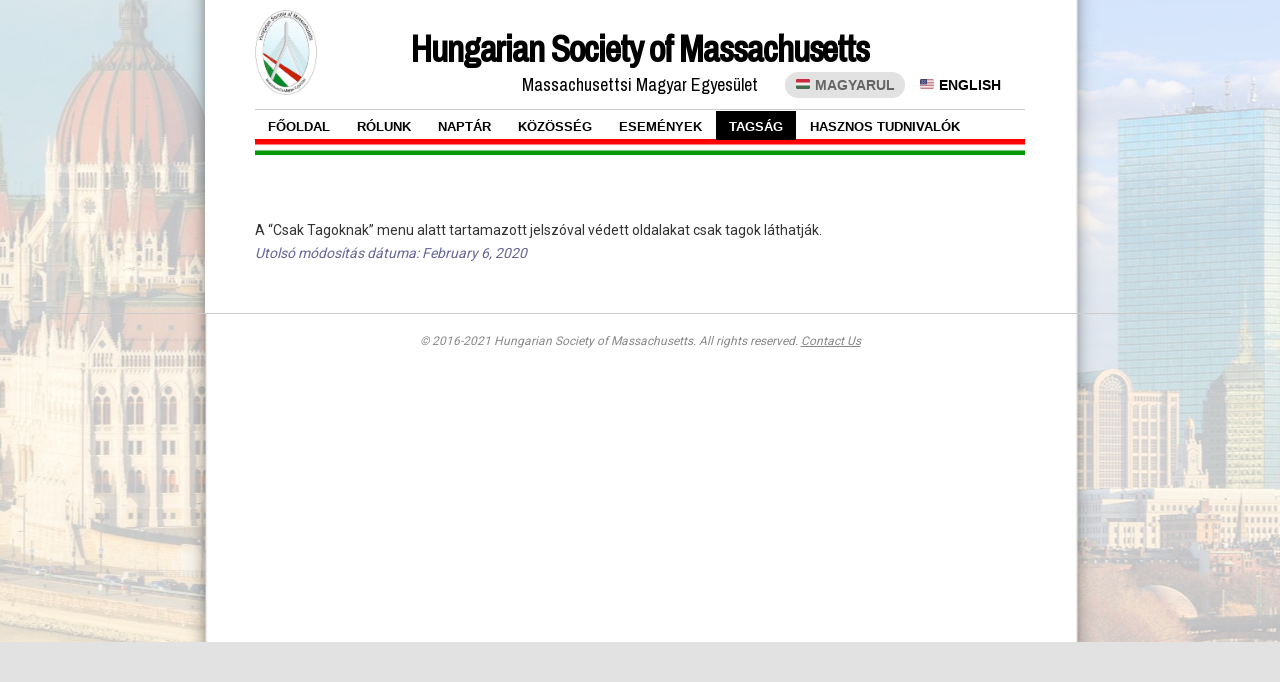

--- FILE ---
content_type: text/html; charset=UTF-8
request_url: https://bostonhungarians.org/%F0%9F%94%92-csak-tagoknak%F0%9F%94%92-members-only/
body_size: 9083
content:
<!DOCTYPE html>
<!--[if IE 6]>
<html id="ie6" lang="en-US">
<![endif]-->
<!--[if IE 8]>
<html id="ie8" lang="en-US">
<![endif]-->
<!--[if (!IE)]><!-->
<html lang="en-US">
<!--<![endif]-->

<head>
<meta charset="UTF-8" />
<title>? Csak Tagoknak|? Members Only | Hungarian Society of Massachusetts</title>

<link rel="stylesheet" type="text/css" href="/splash/animate.min.css" />

<link rel="profile" href="http://gmpg.org/xfn/11" />
<link rel="pingback" href="https://bostonhungarians.org/xmlrpc.php" />
<meta name='robots' content='max-image-preview:large' />
<link rel="alternate" type="application/rss+xml" title="Hungarian Society of Massachusetts &raquo; Feed" href="https://bostonhungarians.org/feed/" />
<link rel="alternate" title="oEmbed (JSON)" type="application/json+oembed" href="https://bostonhungarians.org/wp-json/oembed/1.0/embed?url=https%3A%2F%2Fbostonhungarians.org%2F%25f0%259f%2594%2592-csak-tagoknak%25f0%259f%2594%2592-members-only%2F" />
<link rel="alternate" title="oEmbed (XML)" type="text/xml+oembed" href="https://bostonhungarians.org/wp-json/oembed/1.0/embed?url=https%3A%2F%2Fbostonhungarians.org%2F%25f0%259f%2594%2592-csak-tagoknak%25f0%259f%2594%2592-members-only%2F&#038;format=xml" />
<style id='wp-img-auto-sizes-contain-inline-css' type='text/css'>
img:is([sizes=auto i],[sizes^="auto," i]){contain-intrinsic-size:3000px 1500px}
/*# sourceURL=wp-img-auto-sizes-contain-inline-css */
</style>
<style id='wp-emoji-styles-inline-css' type='text/css'>

	img.wp-smiley, img.emoji {
		display: inline !important;
		border: none !important;
		box-shadow: none !important;
		height: 1em !important;
		width: 1em !important;
		margin: 0 0.07em !important;
		vertical-align: -0.1em !important;
		background: none !important;
		padding: 0 !important;
	}
/*# sourceURL=wp-emoji-styles-inline-css */
</style>
<style id='wp-block-library-inline-css' type='text/css'>
:root{--wp-block-synced-color:#7a00df;--wp-block-synced-color--rgb:122,0,223;--wp-bound-block-color:var(--wp-block-synced-color);--wp-editor-canvas-background:#ddd;--wp-admin-theme-color:#007cba;--wp-admin-theme-color--rgb:0,124,186;--wp-admin-theme-color-darker-10:#006ba1;--wp-admin-theme-color-darker-10--rgb:0,107,160.5;--wp-admin-theme-color-darker-20:#005a87;--wp-admin-theme-color-darker-20--rgb:0,90,135;--wp-admin-border-width-focus:2px}@media (min-resolution:192dpi){:root{--wp-admin-border-width-focus:1.5px}}.wp-element-button{cursor:pointer}:root .has-very-light-gray-background-color{background-color:#eee}:root .has-very-dark-gray-background-color{background-color:#313131}:root .has-very-light-gray-color{color:#eee}:root .has-very-dark-gray-color{color:#313131}:root .has-vivid-green-cyan-to-vivid-cyan-blue-gradient-background{background:linear-gradient(135deg,#00d084,#0693e3)}:root .has-purple-crush-gradient-background{background:linear-gradient(135deg,#34e2e4,#4721fb 50%,#ab1dfe)}:root .has-hazy-dawn-gradient-background{background:linear-gradient(135deg,#faaca8,#dad0ec)}:root .has-subdued-olive-gradient-background{background:linear-gradient(135deg,#fafae1,#67a671)}:root .has-atomic-cream-gradient-background{background:linear-gradient(135deg,#fdd79a,#004a59)}:root .has-nightshade-gradient-background{background:linear-gradient(135deg,#330968,#31cdcf)}:root .has-midnight-gradient-background{background:linear-gradient(135deg,#020381,#2874fc)}:root{--wp--preset--font-size--normal:16px;--wp--preset--font-size--huge:42px}.has-regular-font-size{font-size:1em}.has-larger-font-size{font-size:2.625em}.has-normal-font-size{font-size:var(--wp--preset--font-size--normal)}.has-huge-font-size{font-size:var(--wp--preset--font-size--huge)}.has-text-align-center{text-align:center}.has-text-align-left{text-align:left}.has-text-align-right{text-align:right}.has-fit-text{white-space:nowrap!important}#end-resizable-editor-section{display:none}.aligncenter{clear:both}.items-justified-left{justify-content:flex-start}.items-justified-center{justify-content:center}.items-justified-right{justify-content:flex-end}.items-justified-space-between{justify-content:space-between}.screen-reader-text{border:0;clip-path:inset(50%);height:1px;margin:-1px;overflow:hidden;padding:0;position:absolute;width:1px;word-wrap:normal!important}.screen-reader-text:focus{background-color:#ddd;clip-path:none;color:#444;display:block;font-size:1em;height:auto;left:5px;line-height:normal;padding:15px 23px 14px;text-decoration:none;top:5px;width:auto;z-index:100000}html :where(.has-border-color){border-style:solid}html :where([style*=border-top-color]){border-top-style:solid}html :where([style*=border-right-color]){border-right-style:solid}html :where([style*=border-bottom-color]){border-bottom-style:solid}html :where([style*=border-left-color]){border-left-style:solid}html :where([style*=border-width]){border-style:solid}html :where([style*=border-top-width]){border-top-style:solid}html :where([style*=border-right-width]){border-right-style:solid}html :where([style*=border-bottom-width]){border-bottom-style:solid}html :where([style*=border-left-width]){border-left-style:solid}html :where(img[class*=wp-image-]){height:auto;max-width:100%}:where(figure){margin:0 0 1em}html :where(.is-position-sticky){--wp-admin--admin-bar--position-offset:var(--wp-admin--admin-bar--height,0px)}@media screen and (max-width:600px){html :where(.is-position-sticky){--wp-admin--admin-bar--position-offset:0px}}

/*# sourceURL=wp-block-library-inline-css */
</style><style id='global-styles-inline-css' type='text/css'>
:root{--wp--preset--aspect-ratio--square: 1;--wp--preset--aspect-ratio--4-3: 4/3;--wp--preset--aspect-ratio--3-4: 3/4;--wp--preset--aspect-ratio--3-2: 3/2;--wp--preset--aspect-ratio--2-3: 2/3;--wp--preset--aspect-ratio--16-9: 16/9;--wp--preset--aspect-ratio--9-16: 9/16;--wp--preset--color--black: #000000;--wp--preset--color--cyan-bluish-gray: #abb8c3;--wp--preset--color--white: #ffffff;--wp--preset--color--pale-pink: #f78da7;--wp--preset--color--vivid-red: #cf2e2e;--wp--preset--color--luminous-vivid-orange: #ff6900;--wp--preset--color--luminous-vivid-amber: #fcb900;--wp--preset--color--light-green-cyan: #7bdcb5;--wp--preset--color--vivid-green-cyan: #00d084;--wp--preset--color--pale-cyan-blue: #8ed1fc;--wp--preset--color--vivid-cyan-blue: #0693e3;--wp--preset--color--vivid-purple: #9b51e0;--wp--preset--gradient--vivid-cyan-blue-to-vivid-purple: linear-gradient(135deg,rgb(6,147,227) 0%,rgb(155,81,224) 100%);--wp--preset--gradient--light-green-cyan-to-vivid-green-cyan: linear-gradient(135deg,rgb(122,220,180) 0%,rgb(0,208,130) 100%);--wp--preset--gradient--luminous-vivid-amber-to-luminous-vivid-orange: linear-gradient(135deg,rgb(252,185,0) 0%,rgb(255,105,0) 100%);--wp--preset--gradient--luminous-vivid-orange-to-vivid-red: linear-gradient(135deg,rgb(255,105,0) 0%,rgb(207,46,46) 100%);--wp--preset--gradient--very-light-gray-to-cyan-bluish-gray: linear-gradient(135deg,rgb(238,238,238) 0%,rgb(169,184,195) 100%);--wp--preset--gradient--cool-to-warm-spectrum: linear-gradient(135deg,rgb(74,234,220) 0%,rgb(151,120,209) 20%,rgb(207,42,186) 40%,rgb(238,44,130) 60%,rgb(251,105,98) 80%,rgb(254,248,76) 100%);--wp--preset--gradient--blush-light-purple: linear-gradient(135deg,rgb(255,206,236) 0%,rgb(152,150,240) 100%);--wp--preset--gradient--blush-bordeaux: linear-gradient(135deg,rgb(254,205,165) 0%,rgb(254,45,45) 50%,rgb(107,0,62) 100%);--wp--preset--gradient--luminous-dusk: linear-gradient(135deg,rgb(255,203,112) 0%,rgb(199,81,192) 50%,rgb(65,88,208) 100%);--wp--preset--gradient--pale-ocean: linear-gradient(135deg,rgb(255,245,203) 0%,rgb(182,227,212) 50%,rgb(51,167,181) 100%);--wp--preset--gradient--electric-grass: linear-gradient(135deg,rgb(202,248,128) 0%,rgb(113,206,126) 100%);--wp--preset--gradient--midnight: linear-gradient(135deg,rgb(2,3,129) 0%,rgb(40,116,252) 100%);--wp--preset--font-size--small: 13px;--wp--preset--font-size--medium: 20px;--wp--preset--font-size--large: 36px;--wp--preset--font-size--x-large: 42px;--wp--preset--spacing--20: 0.44rem;--wp--preset--spacing--30: 0.67rem;--wp--preset--spacing--40: 1rem;--wp--preset--spacing--50: 1.5rem;--wp--preset--spacing--60: 2.25rem;--wp--preset--spacing--70: 3.38rem;--wp--preset--spacing--80: 5.06rem;--wp--preset--shadow--natural: 6px 6px 9px rgba(0, 0, 0, 0.2);--wp--preset--shadow--deep: 12px 12px 50px rgba(0, 0, 0, 0.4);--wp--preset--shadow--sharp: 6px 6px 0px rgba(0, 0, 0, 0.2);--wp--preset--shadow--outlined: 6px 6px 0px -3px rgb(255, 255, 255), 6px 6px rgb(0, 0, 0);--wp--preset--shadow--crisp: 6px 6px 0px rgb(0, 0, 0);}:where(.is-layout-flex){gap: 0.5em;}:where(.is-layout-grid){gap: 0.5em;}body .is-layout-flex{display: flex;}.is-layout-flex{flex-wrap: wrap;align-items: center;}.is-layout-flex > :is(*, div){margin: 0;}body .is-layout-grid{display: grid;}.is-layout-grid > :is(*, div){margin: 0;}:where(.wp-block-columns.is-layout-flex){gap: 2em;}:where(.wp-block-columns.is-layout-grid){gap: 2em;}:where(.wp-block-post-template.is-layout-flex){gap: 1.25em;}:where(.wp-block-post-template.is-layout-grid){gap: 1.25em;}.has-black-color{color: var(--wp--preset--color--black) !important;}.has-cyan-bluish-gray-color{color: var(--wp--preset--color--cyan-bluish-gray) !important;}.has-white-color{color: var(--wp--preset--color--white) !important;}.has-pale-pink-color{color: var(--wp--preset--color--pale-pink) !important;}.has-vivid-red-color{color: var(--wp--preset--color--vivid-red) !important;}.has-luminous-vivid-orange-color{color: var(--wp--preset--color--luminous-vivid-orange) !important;}.has-luminous-vivid-amber-color{color: var(--wp--preset--color--luminous-vivid-amber) !important;}.has-light-green-cyan-color{color: var(--wp--preset--color--light-green-cyan) !important;}.has-vivid-green-cyan-color{color: var(--wp--preset--color--vivid-green-cyan) !important;}.has-pale-cyan-blue-color{color: var(--wp--preset--color--pale-cyan-blue) !important;}.has-vivid-cyan-blue-color{color: var(--wp--preset--color--vivid-cyan-blue) !important;}.has-vivid-purple-color{color: var(--wp--preset--color--vivid-purple) !important;}.has-black-background-color{background-color: var(--wp--preset--color--black) !important;}.has-cyan-bluish-gray-background-color{background-color: var(--wp--preset--color--cyan-bluish-gray) !important;}.has-white-background-color{background-color: var(--wp--preset--color--white) !important;}.has-pale-pink-background-color{background-color: var(--wp--preset--color--pale-pink) !important;}.has-vivid-red-background-color{background-color: var(--wp--preset--color--vivid-red) !important;}.has-luminous-vivid-orange-background-color{background-color: var(--wp--preset--color--luminous-vivid-orange) !important;}.has-luminous-vivid-amber-background-color{background-color: var(--wp--preset--color--luminous-vivid-amber) !important;}.has-light-green-cyan-background-color{background-color: var(--wp--preset--color--light-green-cyan) !important;}.has-vivid-green-cyan-background-color{background-color: var(--wp--preset--color--vivid-green-cyan) !important;}.has-pale-cyan-blue-background-color{background-color: var(--wp--preset--color--pale-cyan-blue) !important;}.has-vivid-cyan-blue-background-color{background-color: var(--wp--preset--color--vivid-cyan-blue) !important;}.has-vivid-purple-background-color{background-color: var(--wp--preset--color--vivid-purple) !important;}.has-black-border-color{border-color: var(--wp--preset--color--black) !important;}.has-cyan-bluish-gray-border-color{border-color: var(--wp--preset--color--cyan-bluish-gray) !important;}.has-white-border-color{border-color: var(--wp--preset--color--white) !important;}.has-pale-pink-border-color{border-color: var(--wp--preset--color--pale-pink) !important;}.has-vivid-red-border-color{border-color: var(--wp--preset--color--vivid-red) !important;}.has-luminous-vivid-orange-border-color{border-color: var(--wp--preset--color--luminous-vivid-orange) !important;}.has-luminous-vivid-amber-border-color{border-color: var(--wp--preset--color--luminous-vivid-amber) !important;}.has-light-green-cyan-border-color{border-color: var(--wp--preset--color--light-green-cyan) !important;}.has-vivid-green-cyan-border-color{border-color: var(--wp--preset--color--vivid-green-cyan) !important;}.has-pale-cyan-blue-border-color{border-color: var(--wp--preset--color--pale-cyan-blue) !important;}.has-vivid-cyan-blue-border-color{border-color: var(--wp--preset--color--vivid-cyan-blue) !important;}.has-vivid-purple-border-color{border-color: var(--wp--preset--color--vivid-purple) !important;}.has-vivid-cyan-blue-to-vivid-purple-gradient-background{background: var(--wp--preset--gradient--vivid-cyan-blue-to-vivid-purple) !important;}.has-light-green-cyan-to-vivid-green-cyan-gradient-background{background: var(--wp--preset--gradient--light-green-cyan-to-vivid-green-cyan) !important;}.has-luminous-vivid-amber-to-luminous-vivid-orange-gradient-background{background: var(--wp--preset--gradient--luminous-vivid-amber-to-luminous-vivid-orange) !important;}.has-luminous-vivid-orange-to-vivid-red-gradient-background{background: var(--wp--preset--gradient--luminous-vivid-orange-to-vivid-red) !important;}.has-very-light-gray-to-cyan-bluish-gray-gradient-background{background: var(--wp--preset--gradient--very-light-gray-to-cyan-bluish-gray) !important;}.has-cool-to-warm-spectrum-gradient-background{background: var(--wp--preset--gradient--cool-to-warm-spectrum) !important;}.has-blush-light-purple-gradient-background{background: var(--wp--preset--gradient--blush-light-purple) !important;}.has-blush-bordeaux-gradient-background{background: var(--wp--preset--gradient--blush-bordeaux) !important;}.has-luminous-dusk-gradient-background{background: var(--wp--preset--gradient--luminous-dusk) !important;}.has-pale-ocean-gradient-background{background: var(--wp--preset--gradient--pale-ocean) !important;}.has-electric-grass-gradient-background{background: var(--wp--preset--gradient--electric-grass) !important;}.has-midnight-gradient-background{background: var(--wp--preset--gradient--midnight) !important;}.has-small-font-size{font-size: var(--wp--preset--font-size--small) !important;}.has-medium-font-size{font-size: var(--wp--preset--font-size--medium) !important;}.has-large-font-size{font-size: var(--wp--preset--font-size--large) !important;}.has-x-large-font-size{font-size: var(--wp--preset--font-size--x-large) !important;}
/*# sourceURL=global-styles-inline-css */
</style>

<style id='classic-theme-styles-inline-css' type='text/css'>
/*! This file is auto-generated */
.wp-block-button__link{color:#fff;background-color:#32373c;border-radius:9999px;box-shadow:none;text-decoration:none;padding:calc(.667em + 2px) calc(1.333em + 2px);font-size:1.125em}.wp-block-file__button{background:#32373c;color:#fff;text-decoration:none}
/*# sourceURL=/wp-includes/css/classic-themes.min.css */
</style>
<link rel='stylesheet' id='coraline-css' href='https://bostonhungarians.org/wp-content/themes/coraline/style.css?ver=6.9' type='text/css' media='all' />
<script type="text/javascript" src="https://bostonhungarians.org/wp-includes/js/jquery/jquery.min.js?ver=3.7.1" id="jquery-core-js"></script>
<script type="text/javascript" src="https://bostonhungarians.org/wp-includes/js/jquery/jquery-migrate.min.js?ver=3.4.1" id="jquery-migrate-js"></script>
<link rel="https://api.w.org/" href="https://bostonhungarians.org/wp-json/" /><link rel="alternate" title="JSON" type="application/json" href="https://bostonhungarians.org/wp-json/wp/v2/pages/2497" /><link rel="EditURI" type="application/rsd+xml" title="RSD" href="https://bostonhungarians.org/xmlrpc.php?rsd" />
<meta name="generator" content="WordPress 6.9" />
<link rel="canonical" href="https://bostonhungarians.org/%f0%9f%94%92-csak-tagoknak%f0%9f%94%92-members-only/" />
<link rel='shortlink' href='https://bostonhungarians.org/?p=2497' />

		<link id='gwfc-body-font-family' href="https://fonts.googleapis.com/css?family=Roboto:,400" rel='stylesheet' type='text/css'>

		<style id="gwfc-body-style">

		body{

						font-family: 'Roboto', sans-serif !important;
						
			font-weight:  !important;
			font-style: normal !important;
					}

		</style>

		
		<link id='gwfc-h1-font-family' href="https://fonts.googleapis.com/css?family=Archivo+Narrow:500,400" rel='stylesheet' type='text/css'>

		<style id="gwfc-h1-style">

		h1{

						font-family: 'Archivo Narrow', sans-serif !important;
						
			font-weight: 500 !important;
			font-style: normal !important;
					}

		</style>

		
<style>

#access {
	display: none;
	}
	
#content-container {
	display: none;
	}
	
</style>

<script>
	
	function getQueryVariable(){

//		jQuery("#content-container").css("visibility", "hidden");
//		jQuery("#content-container").css("display", "none");
//		jQuery("#navigation").css("display", "none");
		
		var query = window.location.href.split("#")[1];
		if(query == "en"){ setEnglish(); } else { setMagyar(); }
	
	}
	
function setEnglish(){

	document.getElementById('container').className = 'hfeed contain en';
	rewriteMenuEnglish();

	jQuery("#content-container").fadeIn();
	jQuery("#access").fadeIn();
	
	document.getElementsByTagName('iframe')[0].contentWindow.setEnglish();
	
	}
	
function setMagyar(){
	
	document.getElementById('container').className = 'hfeed contain hu';
	rewriteMenuMagyar();
	
	jQuery("#content-container").fadeIn();
	jQuery("#access").fadeIn();

	document.getElementsByTagName('iframe')[0].contentWindow.setMagyar();
//	jQuery("div#content iframe").contentWindow.testFunction();
	
	}
	
	function rewriteMenuEnglish(){
//		jQuery(".menu-item a").css("color", "yellow");
		jQuery(".menu-item a").each(function() {
		
//		jQuery(this).css("color", "yellow");
		jQuery(this).attr("href", jQuery(this).attr("href")+"#en");
			
			});
		}
			
	function rewriteMenuMagyar(){
//		jQuery(".menu-item a").css("color", "yellow");
		jQuery(".menu-item a").each(function() {
		
//		jQuery(this).css("color", "yellow");
		if(jQuery(this).attr("href").substr(-3) == "#en"){jQuery(this).attr("href", jQuery(this).attr("href").substr(0, (jQuery(this).attr("href").length - 3)));}
			
			});

		}
	
</script>
</head>

<body class="wp-singular page-template page-template-full-width-page page-template-full-width-page-php page page-id-2497 wp-theme-coraline two-column content-sidebar" onload="getQueryVariable();">
	<div id="container" class="hfeed contain">
	<div id="header">
		<div id="masthead" role="banner">
						<div id="site-title">
				<span>
					<a href="https://bostonhungarians.org/" title="Hungarian Society of Massachusetts" rel="home">Hungarian Society of Massachusetts</a>
				</span>
			</div>
			<div id="site-description">Massachusettsi Magyar Egyesület</div>
		</div><!-- #masthead -->

		<div id="access" role="navigation">
		  			<div class="skip-link screen-reader-text"><a href="#content" title="Skip to content">Skip to content</a></div>
			
			<div class="menu-header"><ul id="menu-test-menu" class="menu"><li id="menu-item-2125" class="menu-item menu-item-type-custom menu-item-object-custom menu-item-home menu-item-2125"><a href="https://bostonhungarians.org/"><span class=magyar>Főoldal</span><span class='english'>Home</span></a></li>
<li id="menu-item-2128" class="menu-item menu-item-type-custom menu-item-object-custom menu-item-has-children menu-item-2128"><a href="#"><span class=magyar>Rólunk</span><span class='english'>About</span></a>
<ul class="sub-menu">
	<li id="menu-item-2158" class="menu-item menu-item-type-post_type menu-item-object-page menu-item-2158"><a href="https://bostonhungarians.org/about/about-the-society/"><span class=magyar>Az egyesületről</span><span class='english'>About The Society</span><span class='english'></span></a></li>
	<li id="menu-item-2127" class="menu-item menu-item-type-custom menu-item-object-custom menu-item-2127"><a href="http://bostonhungarians.org/category/board/"><span class=magyar>Vezetőség</span><span class='english'>Board of Directors</span></a></li>
	<li id="menu-item-2161" class="menu-item menu-item-type-post_type menu-item-object-page menu-item-2161"><a href="https://bostonhungarians.org/about/history/"><span class=magyar>Az egyesület története</span><span class='english'>History</span><span class='english'></span></a></li>
	<li id="menu-item-2159" class="menu-item menu-item-type-post_type menu-item-object-page menu-item-2159"><a href="https://bostonhungarians.org/about/bylaws-documents/"><span class=magyar>Alapszabályzat</span><span class='english'>Bylaws &#038; Documents</span><span class='english'></span></a></li>
	<li id="menu-item-2162" class="menu-item menu-item-type-post_type menu-item-object-page menu-item-2162"><a href="https://bostonhungarians.org/about/meeting-minutes/"><span class=magyar>Jegyzőkönyvek</span><span class='english'>Meeting Minutes</span><span class='english'></span></a></li>
	<li id="menu-item-2160" class="menu-item menu-item-type-post_type menu-item-object-page menu-item-2160"><a href="https://bostonhungarians.org/about/contact-us/"><span class=magyar>Elérhetőség</span><span class='english'>Contact Us</span><span class='english'></span></a></li>
</ul>
</li>
<li id="menu-item-2163" class="menu-item menu-item-type-post_type menu-item-object-page menu-item-2163"><a href="https://bostonhungarians.org/calendar/"><span class=magyar>Naptár</span><span class='english'>Calendar</span><span class='english'></span></a></li>
<li id="menu-item-2129" class="menu-item menu-item-type-custom menu-item-object-custom menu-item-has-children menu-item-2129"><a href="#"><span class=magyar>Közösség</span><span class='english'>Community</span></a>
<ul class="sub-menu">
	<li id="menu-item-2164" class="menu-item menu-item-type-post_type menu-item-object-page menu-item-2164"><a href="https://bostonhungarians.org/community/boskola-hungarian-school/"><span class=magyar>Boskola Magyar Iskola</span><span class='english'>Boskola Hungarian School</span><span class='english'></span></a></li>
	<li id="menu-item-2167" class="menu-item menu-item-type-post_type menu-item-object-page menu-item-2167"><a href="https://bostonhungarians.org/community/cserkeszet/"><span class=magyar>Cserkészet</span><span class='english'>Hungarian Scouts</span><span class='english'></span></a></li>
	<li id="menu-item-2184" class="menu-item menu-item-type-post_type menu-item-object-page menu-item-2184"><a href="https://bostonhungarians.org/community/hungarian-medical-association/"><span class=magyar>➡️ Orvostársaság</span><span class='english'>➡️ Medical Association</span></a></li>
	<li id="menu-item-2126" class="menu-item menu-item-type-custom menu-item-object-custom menu-item-2126"><a href="http://bostonhungarians.org/category/tudosklub/"><span class=magyar>Tudósklub</span><span class='english'>Science Club</span></a></li>
	<li id="menu-item-2165" class="menu-item menu-item-type-post_type menu-item-object-page menu-item-2165"><a href="https://bostonhungarians.org/community/turaklub/"><span class=magyar>➡️ Túraklub</span><span class='english'>➡️ Hiking Club</span></a></li>
	<li id="menu-item-2170" class="menu-item menu-item-type-post_type menu-item-object-page menu-item-2170"><a href="https://bostonhungarians.org/community/fociklub/"><span class=magyar>➡️ Fociklub</span><span class='english'>➡️ Soccer Club</span></a></li>
	<li id="menu-item-2166" class="menu-item menu-item-type-post_type menu-item-object-page menu-item-2166"><a href="https://bostonhungarians.org/community/facebook/"><span class=magyar>Facebook</span><span class='english'>Facebook</span><span class='english'></span></a></li>
	<li id="menu-item-2188" class="menu-item menu-item-type-post_type menu-item-object-page menu-item-2188"><a href="https://bostonhungarians.org/community/happy-hour/"><span class=magyar>Happy Hour</span><span class='english'>Happy Hour</span><span class='english'></span></a></li>
	<li id="menu-item-2168" class="menu-item menu-item-type-post_type menu-item-object-page menu-item-2168"><a href="https://bostonhungarians.org/community/meetup/"><span class=magyar>➡️ Meetup</span><span class='english'>➡️ Meetup</span></a></li>
	<li id="menu-item-2192" class="menu-item menu-item-type-post_type menu-item-object-page menu-item-2192"><a href="https://bostonhungarians.org/community/konyvklub-book-club/"><span class=magyar>➡️ Könyvklub</span><span class='english'>➡️ Book Club</span></a></li>
</ul>
</li>
<li id="menu-item-2130" class="menu-item menu-item-type-custom menu-item-object-custom menu-item-has-children menu-item-2130"><a href="#"><span class=magyar>Események</span><span class='english'>Events</span></a>
<ul class="sub-menu">
	<li id="menu-item-2173" class="menu-item menu-item-type-post_type menu-item-object-page menu-item-2173"><a href="https://bostonhungarians.org/events/disznotoros/"><span class=magyar>Disznótoros vacsora</span><span class='english'></span><span class='english'></span></a></li>
	<li id="menu-item-2171" class="menu-item menu-item-type-post_type menu-item-object-page menu-item-2171"><a href="https://bostonhungarians.org/events/1848-szabadsagharc-commemoration/"><span class=magyar>Március 15-i megemlékezés</span><span class='english'>1848 Revolution Commemoration</span><span class='english'></span></a></li>
	<li id="menu-item-2175" class="menu-item menu-item-type-post_type menu-item-object-page menu-item-2175"><a href="https://bostonhungarians.org/events/heritage-day/"><span class=magyar>Hagyományőrző Nap</span><span class='english'>Heritage Day</span><span class='english'></span></a></li>
	<li id="menu-item-2176" class="menu-item menu-item-type-post_type menu-item-object-page menu-item-2176"><a href="https://bostonhungarians.org/events/hungarian-ball/"><span class=magyar>Magyar bál</span><span class='english'>Hungarian Ball</span><span class='english'></span></a></li>
	<li id="menu-item-2174" class="menu-item menu-item-type-post_type menu-item-object-page menu-item-2174"><a href="https://bostonhungarians.org/events/harvest-festival/"><span class=magyar>Szüreti mulatság</span><span class='english'>Harvest Festival</span><span class='english'></span></a></li>
	<li id="menu-item-2172" class="menu-item menu-item-type-post_type menu-item-object-page menu-item-2172"><a href="https://bostonhungarians.org/events/1956-2/"><span class=magyar>Október 23-i megemlékezés</span><span class='english'>1956 Revolution Commemoration</span><span class='english'></span></a></li>
	<li id="menu-item-2191" class="menu-item menu-item-type-post_type menu-item-object-page menu-item-2191"><a href="https://bostonhungarians.org/mikulas/"><span class=magyar>Mikulás</span><span class='english'>Santa Claus</span><span class='english'></span></a></li>
	<li id="menu-item-3178" class="menu-item menu-item-type-post_type menu-item-object-page menu-item-3178"><a href="https://bostonhungarians.org/events/karacsony/"><span class=magyar>Karácsony</span><span class='english'>Christmas</span><span class='english'></span></a></li>
	<li id="menu-item-2187" class="menu-item menu-item-type-post_type menu-item-object-page menu-item-2187"><a href="https://bostonhungarians.org/events/other-events/"><span class=magyar>Egyéb események</span><span class='english'>Other Events</span><span class='english'></span></a></li>
</ul>
</li>
<li id="menu-item-2131" class="menu-item menu-item-type-custom menu-item-object-custom current-menu-ancestor current-menu-parent menu-item-has-children menu-item-2131"><a href="#"><span class=magyar>Tagság</span><span class='english'>Membership</span></a>
<ul class="sub-menu">
	<li id="menu-item-2181" class="menu-item menu-item-type-post_type menu-item-object-page menu-item-2181"><a href="https://bostonhungarians.org/membership/why-be-a-member/"><span class=magyar>Miért legyek tag?</span><span class='english'>Why Be A Member?</span><span class='english'></span></a></li>
	<li id="menu-item-3058" class="menu-item menu-item-type-custom menu-item-object-custom menu-item-3058"><a href="https://bostonhungarians.org/my-account/"><span class=magyar>Csatlakozz!</span><span class='english'>Join Today!</span></a></li>
	<li id="menu-item-3059" class="menu-item menu-item-type-custom menu-item-object-custom menu-item-3059"><a href="https://bostonhungarians.org/my-account/"><span class=magyar>Tagsági státusz regisztrációval</span><span class='english'>My Membership Status</span></a></li>
	<li id="menu-item-3447" class="menu-item menu-item-type-custom menu-item-object-custom menu-item-3447"><a href="https://bostonhungarians.org/membership/my-membership-status/"><span class=magyar>Tagsági státusz zipcode-dal</span><span class='english'></span></a></li>
	<li id="menu-item-2365" class="menu-item menu-item-type-post_type menu-item-object-page menu-item-2365"><a href="https://bostonhungarians.org/membership/pay-dues/"><span class=magyar>Tagsági díj</span><span class='english'>Pay Dues</span><span class='english'></span></a></li>
	<li id="menu-item-2177" class="menu-item menu-item-type-post_type menu-item-object-page menu-item-2177"><a href="https://bostonhungarians.org/membership/donate/"><span class=magyar>Adományozás</span><span class='english'>Donate</span><span class='english'></span></a></li>
	<li id="menu-item-2500" class="menu-item menu-item-type-post_type menu-item-object-page current-menu-item page_item page-item-2497 current_page_item menu-item-has-children menu-item-2500"><a href="https://bostonhungarians.org/%f0%9f%94%92-csak-tagoknak%f0%9f%94%92-members-only/" aria-current="page"><span class=magyar>➡️ Csak Tagoknak</span><span class='english'>➡️ Members Only</span></a>
	<ul class="sub-menu">
		<li id="menu-item-2501" class="menu-item menu-item-type-post_type menu-item-object-page menu-item-2501"><a href="https://bostonhungarians.org/atlathatosagtransparency/"><span class=magyar>➡️ Átláthatóság</span><span class='english'>➡️ Protected: Transparency</span></a></li>
	</ul>
</li>
</ul>
</li>
<li id="menu-item-2132" class="menu-item menu-item-type-custom menu-item-object-custom menu-item-has-children menu-item-2132"><a href="#"><span class=magyar>Hasznos Tudnivalók</span><span class='english'>Resources</span></a>
<ul class="sub-menu">
	<li id="menu-item-2182" class="menu-item menu-item-type-post_type menu-item-object-page menu-item-2182"><a href="https://bostonhungarians.org/resources/consulate/"><span class=magyar>Hivatalos ügyintézés</span><span class='english'>Consular/Official Business</span><span class='english'></span></a></li>
	<li id="menu-item-2186" class="menu-item menu-item-type-post_type menu-item-object-page menu-item-2186"><a href="https://bostonhungarians.org/resources/tanulmanyi-osztondijakscholarships/"><span class=magyar>Tanulmányok itt és otthon</span><span class='english'>Learning &#038; Scholarships</span><span class='english'></span></a></li>
	<li id="menu-item-2183" class="menu-item menu-item-type-post_type menu-item-object-page menu-item-2183"><a href="https://bostonhungarians.org/resources/boston-area-hungarian-email-list/"><span class=magyar>Email listák</span><span class='english'>Email Lists</span><span class='english'></span></a></li>
	<li id="menu-item-2185" class="menu-item menu-item-type-post_type menu-item-object-page menu-item-2185"><a href="https://bostonhungarians.org/resources/szolgaltatok-szakemberek/"><span class=magyar>Szolgáltatók, szakemberek</span><span class='english'>Services</span><span class='english'></span></a></li>
	<li id="menu-item-2189" class="menu-item menu-item-type-post_type menu-item-object-page menu-item-2189"><a href="https://bostonhungarians.org/resources/tips-for-new-arrivals/"><span class=magyar>⭐️ Tippek &#038; Tapasztalatok</span><span class='english'>⭐️ Tips &#038; Tricks</span><span class='english'></span></a></li>
	<li id="menu-item-2190" class="menu-item menu-item-type-post_type menu-item-object-page menu-item-2190"><a href="https://bostonhungarians.org/resources/turistaknak-utmutatoguide-for-tourists/"><span class=magyar>Turistáknak útmutató</span><span class='english'>Guide for Tourists</span><span class='english'></span></a></li>
</ul>
</li>
</ul></div>					
		</div><!-- #access -->
		
		<div id="branding">
					</div><!-- #branding -->

		<div id="stylebox">
			<a id="stylebox-hungarian" href="#" onclick="setMagyar();">🇭🇺 MAGYARUL</a> <a id="stylebox-english" href="#en" onclick="setEnglish();">🇺🇸 ENGLISH</a>
        </div>
	


	</div><!-- #header -->

	<div id="content-box">

<style>
	
body { 
    background-image: url('/splash/back.png');
    background-repeat: no-repeat !important;
    background-attachment: fixed !important;
    background-position: center top !important;
}

div.gallery {
	margin-left: -50px;
	xbackground: #e2e2e2;
	background: linear-gradient(to right, rgba(0,0,0,0.10) 0%,rgba(0,0,0,0) 100%);
	padding: 30px;
	}
	
dl.gallery-item {
	xborder-top: 1px solid #e2e2e2;
	xborder-left: 1px solid #e2e2e2;
	}

dt.gallery-icon {
	
	}

dt.gallery-icon img {
	border: 10px solid #fff;
	box-shadow: 10px 10px 18px -9px rgba(0,0,0,0.31);
	transition: all 0.3s ease-in-out;
	}
	
dt.gallery-icon img:hover {
	transform: scale(1.1);
	}
	
img.size-full {
	border: 10px solid #fff;
	box-shadow: 10px 10px 18px -9px rgba(0,0,0,0.31);
	}

</style>

<div id="content-container" class="full-width">
	<div id="content" role="main">

	
		<div id="post-2497" class="post-2497 page type-page status-publish hentry">
			<h1 class="entry-title"><span class="magyar">? Csak Tagoknak</span><span class='english'>? Members Only</span></h1>
<script>
function uncloakContact(){
	document.getElementById('tamogatas').className = '';
	document.getElementById('fbuilder').className = 'uncloak';
	}

function uncloakTamogatas(){
	document.getElementById('tamogatas').className = 'uncloak';
	document.getElementById('fbuilder').className = '';
	}

</script>

<div id="google_translate_element"></div><script type="text/javascript">
function googleTranslateElementInit() {
  new google.translate.TranslateElement({pageLanguage: 'hu', includedLanguages: 'en', layout: google.translate.TranslateElement.InlineLayout.HORIZONTAL, autoDisplay: false, multilanguagePage: true}, 'google_translate_element');
}
</script><script type="text/javascript" src="//translate.google.com/translate_a/element.js?cb=googleTranslateElementInit"></script>
        

				<div id="cover"></div>
<section class="magyar">A &#8220;Csak Tagoknak&#8221; menu alatt tartamazott jelszóval védett oldalakat csak tagok láthatják.</section>
<section class="english">The pages contained under the &#8220;Members Only&#8221; menu are password-protected and only visible to members.</section>
				<p style="color: #666699;" class="english"><em>Last modified: February 6, 2020</em></p>
				<p style="color: #666699;" class="magyar"><em>Utolsó módosítás dátuma: February 6, 2020</em></p>
											</div><!-- .entry-content -->
		</div><!-- #post-## -->

		
	
	</div><!-- #content -->
</div><!-- #content-container -->

	</div><!-- #content-box -->

	<div id="footer" role="contentinfo">
		
		<div id="colophon">
			© 2016-2021 Hungarian Society of Massachusetts. All rights reserved. <a style="text-decoration: underline;" href="https://bostonhungarians.org/about/contact-us/">Contact Us</a>
		</div><!-- #colophon -->
	</div><!-- #footer -->

</div><!-- #container -->

<script type="speculationrules">
{"prefetch":[{"source":"document","where":{"and":[{"href_matches":"/*"},{"not":{"href_matches":["/wp-*.php","/wp-admin/*","/wp-content/uploads/*","/wp-content/*","/wp-content/plugins/*","/wp-content/themes/coraline/*","/*\\?(.+)"]}},{"not":{"selector_matches":"a[rel~=\"nofollow\"]"}},{"not":{"selector_matches":".no-prefetch, .no-prefetch a"}}]},"eagerness":"conservative"}]}
</script>
<script id="wp-emoji-settings" type="application/json">
{"baseUrl":"https://s.w.org/images/core/emoji/17.0.2/72x72/","ext":".png","svgUrl":"https://s.w.org/images/core/emoji/17.0.2/svg/","svgExt":".svg","source":{"concatemoji":"https://bostonhungarians.org/wp-includes/js/wp-emoji-release.min.js?ver=6.9"}}
</script>
<script type="module">
/* <![CDATA[ */
/*! This file is auto-generated */
const a=JSON.parse(document.getElementById("wp-emoji-settings").textContent),o=(window._wpemojiSettings=a,"wpEmojiSettingsSupports"),s=["flag","emoji"];function i(e){try{var t={supportTests:e,timestamp:(new Date).valueOf()};sessionStorage.setItem(o,JSON.stringify(t))}catch(e){}}function c(e,t,n){e.clearRect(0,0,e.canvas.width,e.canvas.height),e.fillText(t,0,0);t=new Uint32Array(e.getImageData(0,0,e.canvas.width,e.canvas.height).data);e.clearRect(0,0,e.canvas.width,e.canvas.height),e.fillText(n,0,0);const a=new Uint32Array(e.getImageData(0,0,e.canvas.width,e.canvas.height).data);return t.every((e,t)=>e===a[t])}function p(e,t){e.clearRect(0,0,e.canvas.width,e.canvas.height),e.fillText(t,0,0);var n=e.getImageData(16,16,1,1);for(let e=0;e<n.data.length;e++)if(0!==n.data[e])return!1;return!0}function u(e,t,n,a){switch(t){case"flag":return n(e,"\ud83c\udff3\ufe0f\u200d\u26a7\ufe0f","\ud83c\udff3\ufe0f\u200b\u26a7\ufe0f")?!1:!n(e,"\ud83c\udde8\ud83c\uddf6","\ud83c\udde8\u200b\ud83c\uddf6")&&!n(e,"\ud83c\udff4\udb40\udc67\udb40\udc62\udb40\udc65\udb40\udc6e\udb40\udc67\udb40\udc7f","\ud83c\udff4\u200b\udb40\udc67\u200b\udb40\udc62\u200b\udb40\udc65\u200b\udb40\udc6e\u200b\udb40\udc67\u200b\udb40\udc7f");case"emoji":return!a(e,"\ud83e\u1fac8")}return!1}function f(e,t,n,a){let r;const o=(r="undefined"!=typeof WorkerGlobalScope&&self instanceof WorkerGlobalScope?new OffscreenCanvas(300,150):document.createElement("canvas")).getContext("2d",{willReadFrequently:!0}),s=(o.textBaseline="top",o.font="600 32px Arial",{});return e.forEach(e=>{s[e]=t(o,e,n,a)}),s}function r(e){var t=document.createElement("script");t.src=e,t.defer=!0,document.head.appendChild(t)}a.supports={everything:!0,everythingExceptFlag:!0},new Promise(t=>{let n=function(){try{var e=JSON.parse(sessionStorage.getItem(o));if("object"==typeof e&&"number"==typeof e.timestamp&&(new Date).valueOf()<e.timestamp+604800&&"object"==typeof e.supportTests)return e.supportTests}catch(e){}return null}();if(!n){if("undefined"!=typeof Worker&&"undefined"!=typeof OffscreenCanvas&&"undefined"!=typeof URL&&URL.createObjectURL&&"undefined"!=typeof Blob)try{var e="postMessage("+f.toString()+"("+[JSON.stringify(s),u.toString(),c.toString(),p.toString()].join(",")+"));",a=new Blob([e],{type:"text/javascript"});const r=new Worker(URL.createObjectURL(a),{name:"wpTestEmojiSupports"});return void(r.onmessage=e=>{i(n=e.data),r.terminate(),t(n)})}catch(e){}i(n=f(s,u,c,p))}t(n)}).then(e=>{for(const n in e)a.supports[n]=e[n],a.supports.everything=a.supports.everything&&a.supports[n],"flag"!==n&&(a.supports.everythingExceptFlag=a.supports.everythingExceptFlag&&a.supports[n]);var t;a.supports.everythingExceptFlag=a.supports.everythingExceptFlag&&!a.supports.flag,a.supports.everything||((t=a.source||{}).concatemoji?r(t.concatemoji):t.wpemoji&&t.twemoji&&(r(t.twemoji),r(t.wpemoji)))});
//# sourceURL=https://bostonhungarians.org/wp-includes/js/wp-emoji-loader.min.js
/* ]]> */
</script>
</body>
</html>

--- FILE ---
content_type: text/css
request_url: https://bostonhungarians.org/wp-content/themes/coraline/style.css?ver=6.9
body_size: 6835
content:
/*
Theme Name: Coraline
Theme URI: https://wordpress.com/themes/coraline/
Description: A squeaky-clean theme featuring a custom menu, header, background, and layout. Coraline supports 7 widget areas (up to 3 in the sidebar, four in the footer) and featured images (thumbnails for gallery posts and custom header images for posts and pages). It includes styles for print and the Visual Editor, special styles for posts in "Asides" and "Gallery" categories, and has an optional full-width page template that removes the sidebar.
Version: 1.5.2
Author: Automattic
Author URI: https://wordpress.com/themes/
License: GNU General Public License v2 or later
License URI: http://www.gnu.org/licenses/gpl-2.0.html
Tags: black, blue, brown, pink, purple, red, white, dark, light, one-column, two-columns, three-columns, left-sidebar, right-sidebar, fluid-layout, custom-background, custom-header, custom-menu, editor-style, theme-options, sticky-post, microformats, rtl-language-support, translation-ready, full-width-template, featured-image-header, featured-images, post-formats, dark, light, flexible-header

This theme, like WordPress, is licensed under the GPL.
Use it to make something cool, have fun, and share what you've learned with others.
*/

/* =Reset default browser CSS. Based on work by Eric Meyer: http://meyerweb.com/eric/tools/css/reset/index.html
-------------------------------------------------------------- */

html, body, div, span, applet, object, iframe,
h1, h2, h3, h4, h5, h6, p, blockquote, pre,
a, abbr, acronym, address, big, cite, code,
del, dfn, em, font, ins, kbd, q, s, samp,
small, strike, strong, sub, sup, tt, var,
dl, dt, dd, ol, ul, li,
fieldset, form, label, legend, caption, table, tbody, tfoot, thead, tr, th, td {
	border: 0;
	font-family: inherit;
	font-style: inherit;
	font-weight: inherit;
	margin: 0;
	outline: 0;
	padding: 0;
	vertical-align: baseline;
}
/* remember to define focus styles! */
:focus {
	outline: 1px dotted black;
}

	#masthead {
		background-image: url("/splash/logo.png");
		background-repeat: no-repeat;
		background-size: 8%;
		background-position-y: 10px;
		}

	#fbuilder, #tamogatas {
		display: none;
		}

	#fbuilder.uncloak, #tamogatas.uncloak {
		display: block;
		}	

	#stylebox {
		padding: 10px;
		font-weight: bold;
		position: absolute;
		margin-left: 520px;
		margin-top: -45px;
		font-family: Helvetica, Arial;
		}
		
	#stylebox a {
		color: black;
		padding: 5px;
		padding-right: 10px;
		padding-left: 10px;
		text-decoration: none;
		border-radius: 15px;
		}
		
	#container.en #stylebox-english {
		background: #e2e2e2;
		color: #666;
		}

	#container.hu #stylebox-hungarian {
		background: #e2e2e2;
		color: #666;
		}

#container.hu .magyar {
	display: block;
	}

#container.en .english {
	display: block;
	}

#container.hu .english {
	display: none;
	}

#container.en .magyar {
	display: none;
	}
	
#cover {
	display: block;
	xborder: 1px solid orange;
	height: 28px;
	margin-top: -30px;
	margin-left: -2px;
	background: white;
	z-index: 500 !important;
	position: relative;
	}
	
body.category #cover {
	border: 0px solid blue;
	margin-top: -40px;
	height: 25px;
	}
	
body.category h2.entry-title {
	font-family: "Archivo Narrow", "Helvetica Neue", Arial, Helvetica, "Nimbus Sans L", sans-serif;
	font-size: 28px;
	font-weight: 500;
	border-bottom: 2px solid #ccc;
	padding-left: 200px;
	padding-top: 50px;
	margin-bottom: -10px;
	clear: both;
	}
	
body.category div.entry-content {
	xborder: 1px solid #e2e2e2;
	}
	
body.category div.entry-content h4 {
	padding-left: 196px !important;
	}
	
body.category div.category-sticky {
	border: 0px solid #e2e2e2;
	margin-bottom: -50px;
	}
	
body.category div.category-sticky h2.entry-title {
	display: none;
	}

table, tr, td {
	border: 0px !important;
	}

td {
	border-top: 1px solid #ccc !important;
	}

td img {
	border: 4px solid #e2e2e2;;
	margin-bottom: -150px;
	border-radius: 150px;
	}
	
img.headshot {
	border: 4px solid #e2e2e2;;
	border-radius: 150px;
	float: left;
	display: block;
	margin: 0;
	clear: both;
	xpadding-bottom: 100px;
	margin-top: -50px;
	}
	
code {
	display: block;
	width: 575px;
	float: right;
	xborder: 1px solid orange;
	font-family: "Roboto", "Helvetica Neue", Arial, Helvetica, "Nimbus Sans L", sans-serif;
	font-size: 14px;
	margin-bottom: 10px;
	}

body {
	background: #e2e2e2;
	color: #333;
	line-height: 1;
	}

#container {
	background: white;	
	padding-left: 50px;
	padding-right: 50px;
	}

ol, ul {
	list-style: none;
}
/* tables still need 'cellspacing="0"' in the markup */
table {
	border-collapse: separate;
	border-spacing: 0;
}
caption, th, td {
	font-weight: normal;
	text-align: left;
}
blockquote:before, blockquote:after,
q:before, q:after {
	content: "";
}
blockquote, q {
	quotes: "" "";
}
a img {
	border: 0;
}


/* =Structure
----------------------------------------------- */

body {
	padding: 0 3.8%;
}
#header {
	float: left;
	width: 100%;
}
#container {
	clear: both;
	margin: 0 auto;
}
body.no-sidebars #container,
.full-width #container,
.attachment #container {
	max-width: 990px;
}
#content-container {
	width: 100%;
}
body.no-sidebars #content-container {
	overflow: hidden;
}
#main-sidebars {
	max-width: 450px;
	width: 45.5%;
}
#feature {
	width: 100%;
}
#primary,
#secondary {
	overflow: hidden;
}
body.no-sidebars #primary {
	display: none;
}
#footer {
	clear: both;
	width: 100%;
}

/* 2-column layouts */
.two-column #container {
	max-width: 770px;
}
.two-column #content {
	width: 64.99%;
}
.two-column #primary,
.two-column #secondary {
	float: right;
	width: 30.4%;
}

/* 3-column layouts */
.three-column #container {
	max-width: 990px;
}
.three-column #content {
	width: 50.5%;
}
.three-column #primary {
	width: 50.15%;
}
.three-column #secondary {
	width: 39.89%;
}

/* Content-Sidebar layouts */
.content-sidebar #content-container {
	float: left;
	margin: 0 -30.4% 0 0;
}
.content-sidebar #content {
	margin: 0 35.1% 0 0;
}
.content-sidebar #primary,
.content-sidebar #secondary {
	float: right;
}
.content-sidebar #secondary {
	clear: right;
}

/* Sidebar-Content layouts */
.sidebar-content #content-container {
	float: right;
	margin: 0 0 0 -30.4%;
}
.sidebar-content #content {
	margin: 0 0 0 35.1%;
}
.sidebar-content #primary,
.sidebar-content #secondary {
	float: left;
}
.sidebar-content #secondary {
	clear: left;
}

/* Content-Sidebar-Sidebar layouts */
.content-sidebar-sidebar #content-container {
	float: left;
	margin: 0 -45.5% 0 0;
}
.content-sidebar-sidebar #content {
	margin: 0 49.5% 0 0;
}
.content-sidebar-sidebar #main-sidebars {
	float: right;
}
.content-sidebar-sidebar #feature,
.content-sidebar-sidebar #primary,
.content-sidebar-sidebar #secondary {
	float: left;
}
.content-sidebar-sidebar #secondary {
	margin: 0 0 0 9.88%;
}

/* Sidebar-Sidebar-Content layouts */
.sidebar-sidebar-content #content-container {
	float: right;
	margin: 0 0 0 -45.5%;
}
.sidebar-sidebar-content #content {
	margin: 0 0 0 49.5%;
}
.sidebar-sidebar-content #feature,
.sidebar-sidebar-content #primary,
.sidebar-sidebar-content #secondary {
	float: left;
}
.sidebar-sidebar-content #secondary {
	margin: 0 0 0 9.88%;
}

/* Sidebar-Content-Sidebar layouts */
.sidebar-content-sidebar #content-container {
	float: left;
}
.sidebar-content-sidebar #content {
	margin: 0 24.8%;
}
.sidebar-content-sidebar #primary,
.sidebar-content-sidebar #secondary {
	width: 20.69%;
}
.sidebar-content-sidebar #primary {
	float: left;
	margin: 0 0 0 -100%;
}
.sidebar-content-sidebar #secondary {
	float: right;
	margin: 0 0 0 -20.7%;
}

/* Full width content with no sidebar; used for image attachment pages */
.full-width #content,
.image-attachment #content,
body.no-sidebars #content {
	margin: 0 auto;
	width: 100%;
}

/* Alignment */
.alignleft {
	display: inline;
	float: left;
	margin-right: 11px;
}
.alignright {
	display: inline;
	float: right;
	margin-left: 11px;
}
.aligncenter {
	clear: both;
	display: block;
	margin-left: auto;
	margin-right: auto;
}


/* =Typography
----------------------------------------------- */

body, input, textarea {
	color: #333;
	font: 14px Georgia, "Bitstream Charter", serif;
	line-height: 1.7;
}

x#content h1.entry-title {
	color: red;
	display: none;
	}

/* Headings */
h1, h2, h3 {
	color: #000;
	font-family: "Helvetica Neue", Arial, Helvetica, "Nimbus Sans L", sans-serif;
	font-weight: bold;
	text-rendering: optimizelegibility;
}
h1 {
	letter-spacing: -0.03em;
}
hr {
	background-color: #ccc;
	border: 0;
	height: 1px;
	margin-bottom: 1.7em;
}

/* Text elements */
p {
	margin-bottom: 1.7em;
}
ul, ol {
	margin: 0 0 1.7em 2.5em;
}
ul {
	list-style: square;
}
ol {
	list-style-type: decimal;
}
ol ol {
	list-style: upper-alpha;
}
ol ol ol {
	list-style: lower-roman;
}
ol ol ol ol {
	list-style: lower-alpha;
}
ul ul, ol ol, ul ol, ol ul {
	margin-bottom: 0;
}
dl {
	margin: 0 1.7em;
}
dt {
	font-weight: bold;
}
dd {
	margin-bottom: 1.7em;
}
strong {
	font-weight: bold;
}
cite, em, i {
	font-style: italic;
}
blockquote {
	font-style: italic;
	margin: 0 30px 1.7em;
}
pre {
	background: #f4f4f4;
	font: 13px "Courier 10 Pitch",Courier,monospace;
	line-height: 1.7;
	margin-bottom: 1.7em;
	padding: 0.85em 1.7em;
}
xcode {
	font: 12px Monaco,Consolas,"Andale Mono","DejaVu Sans Mono",monospace;
}
abbr, acronym {
	border-bottom: 1px dotted #666;
	cursor: help;
}
ins {
	background: #fff9c0;
	text-decoration: none;
}
sup,
sub {
	font-size: 10px;
	height: 0;
	line-height: 1;
	position: relative;
	vertical-align: baseline;
}
sup {
	bottom: 1ex;
}
sub {
	top: .5ex;
}
input[type=text],
input[type=email],
textarea {
	border: 1px solid #888;
}
textarea {
	padding-left: 3px;
	width: 98%;
}
input[type=text],
input[type=email] {
	padding: 3px;
}

/* Links */
a {
	color: #0060ff;
}
a:visited {
	color: #333;
	color: purple;
}
a:active,
a:focus,
a:hover {
	color: #df0000;
}
h1 a, h2 a, h3 a {
	color: #000;
	text-decoration: none;
}

h1 a:focus, h2 a:focus, h3 a:focus,
h1 a:hover, h2 a:hover, h3 a:hover {
	color: #009900;
}

/* Text meant only for screen readers */
.screen-reader-text {
	position: absolute;
	left: -9000px;
}


/* =Header
----------------------------------------------- */

#header {
	margin: 0 0 28px;
}
#masthead {
	padding: 28px 0 0 0;
}
#site-title {
	font-family: "Archivo Narrow", "Helvetica Neue", Arial, Helvetica, "Nimbus Sans L", sans-serif;
	font-size: 36px;
	letter-spacing: -0.03em;
	line-height: 42px;
	text-align: center;
	font-weight: 700 !important;
}
#site-title a {
	color: #000;
	font-weight: bold;
	text-decoration: none;
}
#site-description {
	color: #000;
	font-family: "Archivo Narrow", "Helvetica Neue", Arial, Helvetica, "Nimbus Sans L", sans-serif;
	font-size: 18px;
	margin: 0 0 9px 0;
	text-align: center;
}
#branding img {
	border: 1px solid #000;
	border-width: 3px 0 1px;
	max-width: 100%;
	height: auto;
}

/* =Menu
----------------------------------------------- */

#access {
	border-top: 1px solid #ccc;
	display: block;
	float: left;
	margin: 0 auto;
	padding: 1px 0 0;
	width: 100%;
	background-image: url("/wp-content/uploads/2015/11/cropped-newname1.png");
	background-repeat: no-repeat;
	background-position: 0px 29px;
	height: 50px;
}

#access ul {
	font-family: "Helvetica Neue", Arial, Helvetica, "Nimbus Sans L", sans-serif;
	font-size: 13px;
	font-weight: bold;
	list-style: none;
	margin: 0;
	padding-left: 0;
	text-transform: uppercase;
}
#access li {
	float: left;
	position: relative;
}
#access a {
	color: #000;
	display: block;
	line-height: 2em;
	margin: 0 1px 0 0;
	padding: 0.25em 1em 0;
	text-decoration: none;
}
#access ul ul {
	-webkit-box-shadow: 0 3px 3px rgba(0, 0, 0, 0.2);
	-moz-box-shadow:    0 3px 3px rgba(0, 0, 0, 0.2);
	box-shadow:         0 3px 3px rgba(0, 0, 0, 0.2);
	display: none;
	float: left;
	font-weight: normal;
	position: absolute;
	top: 100%;
	left: 0;
	text-transform: none;
	z-index: 99999;
	width: 180px;
}
#access ul ul ul {
	left: 100%;
	top: 0;
}
#access ul ul a {
	background: #000;
	color: #eee;
	line-height: 1em;
	margin: 0;
	padding: .66em .5em .5em 1em;
	min-width: 180px;
	height: auto;
}
#access li > a:focus,
#access ul ul :focus > a,
#access li:hover > a,
#access ul ul :hover > a {
	background: #000;
	color: #fff;
}
#access ul ul a:focus,
#access ul ul a:hover {
	background: #222;
}
#access ul li:focus > ul,
#access ul li:hover > ul {
	display: block;
}
#access .current-menu-item a,
#access .current-menu-ancestor a,
#access .current_page_item a,
#access .current_page_ancestor a {
	background: #000;
	color: #fff;
}


/* =Content
----------------------------------------------- */

.page-title {
	border-bottom: 1px solid #ccc;
	border-top: 3px solid #000;
	font-family: "Helvetica Neue", Arial, Helvetica, "Nimbus Sans L", sans-serif;
	font-size: 13px;
	font-weight: bold;
	letter-spacing: 0.025em;
	margin: 0 0 24px 0;
	padding: 2px;
	text-transform: uppercase;
}
.hentry {
	margin: 0 0 3.4em;
}
.single .hentry {
	margin: 0 0 1.7em;
}
.sticky {
	background: #fff9c0;
	border-top: 3px solid #d9d4a3;
	border-bottom: 1px solid #D9D4A3;
	padding: 1.7em;
}
.sticky .entry-meta {
	display: none;
}
.entry-title {
	font-size: 20px;
	letter-spacing: 0;
	line-height: 24px;
	padding: 0 0 8px;
}
.entry-title a {
	color: #000;
}
.entry-meta {
	color: #888;
	font: 12px "Helvetica Neue", Arial, Helvetica, "Nimbus Sans L", sans-serif;
	visibility: hidden;
}
.entry-meta a {
	color: #888;
}
.entry-meta a:focus,
.entry-meta a:hover {
	color: #df0000;
}
.entry-content,
.entry-summary {
	margin: 0.85em 0 0 0;
}
.entry-content h1,
.entry-content h2,
.entry-content h3,
.entry-content h4 {
	margin-bottom: 0.425em;
}
.entry-content h1,
.entry-content h2 {
	font-size: 28px;
	line-height: 34px;
}
.entry-content h1 {
	border-bottom: 1px solid #ccc;
	padding-bottom: 0.425em;
}
.entry-content h3 {
	letter-spacing: 0.025em;
	text-transform: uppercase;
}
.entry-content h4 {
	color: #888;
	font-size: 17px;
	font-style: italic;
}
.entry-content h5,
.entry-content h6 {
	font-weight: bold;
}
.entry-content h5 {
	font-size: 12px;
}
.entry-content h6 {
	font-size: 10px;
}
.entry-content table {
	border: 1px solid #ccc;
	margin: 0 -1px 24px 0;
	text-align: left;
}
.entry-content tr th,
.entry-content thead th {
	font: 12px "Helvetica Neue", Arial, Helvetica, "Nimbus Sans L", sans-serif;
	font-weight: bold;
	line-height: 18px;
	padding: 9px 12px;
}
.entry-content tr td {
	border-top: 1px solid #ccc;
	padding: 6px 12px;
}
.entry-content tr.odd td {
	background: #f2f7fc;
}
.entry-content table dl {
	margin: 0;
}
.entry-content .gallery {
	margin: 0 auto 1.7em;
}
#content .gallery dl.gallery-item {
	float: left;
	margin: 0 2% 2%;
	text-align: center;
}
#content .gallery-columns-1 dl.gallery-item {
	margin: 0 0 2%;
	width: 100%;
}
#content .gallery-columns-2 .gallery-item {
	width: 46%;
}
#content .gallery-columns-3 .gallery-item {
	width: 29.33%;
}
#content .gallery-columns-4 .gallery-item {
	width: 21%;
}
#content .gallery-columns-5 .gallery-item {
	width: 16%;
}
#content .gallery-columns-6 .gallery-item {
	width: 12.67%;
}
#content .gallery-columns-7 .gallery-item {
	width: 10.29%;
}
#content .gallery-columns-8 .gallery-item {
	width: 8.5%;
}
#content .gallery-columns-9 .gallery-item {
	width: 7.11%;
}
#content .gallery-item img {
	max-width: 100%;
	height: auto;
}
#content .gallery .gallery-caption {
	color: #888;
	font-size: 12px;
	margin: 0 0 0.7em 0;
}
#content .gallery br+br {
	display: none;
}
#content .entry-attachment img { /* single attachment images should be centered */
	display: block;
	margin: 0 auto;
}
.page-link {
	font-weight: bold;
	margin: 0 0 1.7em;
	word-spacing: 0.25em;
}
.page-link a {
	font-weight: normal;
}
.entry-info {
	clear: both;
	color: #888;
	font-size: 13px;
	position: relative;
	visibility: hidden;
}
.entry-info a {
	color: #888;
}
.entry-info a:focus,
.entry-info a:hover {
	color: #df0000;
}
.entry-info p {
	margin: 0;
}
.entry-info .comments-link a {
	color: #333;
	display: block;
	float: right;
	font-weight: bold;
	margin: -2px 1px 0 5px;
	padding: 2px 10px;
	text-decoration: none;
}
.entry-info .comments-link a:focus,
.entry-info .comments-link a:hover {
	background: #222;
	background-image: -moz-linear-gradient(100% 100% 90deg, #111, #333);
	background-image: -webkit-gradient(linear, 0% 0%, 0% 100%, from(#333), to(#111));
	-moz-border-radius: 14px;
	border-radius: 14px;
	-moz-box-shadow: 0 1px 3px rgba(0, 0, 0, 0.5);
	-webkit-box-shadow: 0 1px 3px rgba(0, 0, 0, 0.5);
	box-shadow: 0 1px 3px rgba(0, 0, 0, 0.5);
	color: #fff;
	text-shadow: 0 -1px 1px rgba(0, 0, 0, 0.25);
}
.entry-info .edit-link {
	clear: both;
}


/* =Attachments
----------------------------------------------- */

.image-attachment div.entry-meta {
	float: left;
}
.image-attachment #image-navigation {
	float: right;
	margin: -1px 0 0.85em 0;
}
.image-attachment .entry-content {
	clear: both;
}
.image-attachment .entry-content .entry-attachment {
	background: #eee;
	margin: 0 0 1.7em;
	padding: 0.85em;
	text-align: center;
}
.image-attachment .entry-content .attachment {
	display: block;
	margin: 0 auto;
	text-align: center;
}
.image-attachment .entry-content .entry-caption p {
	margin: 0;
	padding: 0.85em 0 0;
}


/* =Images
----------------------------------------------- */

#content img.size-auto,
#content img.size-large,
#content img.size-full,
#content img.size-medium,
#content img.size-thumbnail,
.entry-attachment img {
	max-width: 100%;
	width: auto;
	height: auto;
}
#content img.wp-smiley {
	margin: 0;
}
img.alignleft,
img.alignright,
img.aligncenter {
	margin-bottom: 2px;
}
.wp-caption {
	background: #eee;
	font: 12px "Helvetica Neue", Arial, Helvetica, "Nimbus Sans L", sans-serif;
	margin-bottom: 1.7em;
	padding: 5px 3px 10px;
	text-align: center;
	max-width: 96%;
}
.wp-caption img,
#content .wp-caption img {
	margin: 2px 0 0 0;
	max-width: 98.5%;
	width: auto;
	height: auto;
}
.wp-caption .wp-caption-text {
	margin: .5em 0 0 0;
}
#content object,
#content embed,
.post-format-content object,
.post-format-content embed,
.post-format-content iframe {
	max-width: 100%;
}


/* =Asides
-------------------------------------------------------------- */

.home #content .aside {
	border-left: 1px solid #ccc;
	font-size: 13px;
	margin: 0;
	padding: 0 0 0 0.85em;
}


/* =Gallery listing
-------------------------------------------------------------- */

.format-gallery .size-thumbnail img {
	border: 10px solid #eee;
	margin-bottom: 0;
}
.format-gallery .gallery-thumb {
	float: left;
	margin-right: 0.85em;
}
.home #content .format-gallery .entry-info {
}


/* =Post Formats
-------------------------------------------------------------- */

.format-link .entry-title {
	display: none;
}
a.entry-format,
a.entry-format:visited,
a.entry-format:focus,
a.entry-format:hover {
	color: rgba(0,0,0,.2);
	display: inline-block;
	font-family: "Helvetica Neue", Arial, Helvetica, "Nimbus Sans L", sans-serif;
	font-size: 13px;
	font-weight: bold;
	margin: 0 0 10px;
	text-decoration: none;
	text-transform: uppercase;
}
.format-audio .wp-audio-shortcode {
	margin-bottom: 15px;
}


/* =Navigation
-------------------------------------------------------------- */

.navigation {
	margin: 0 0 1.7em 0;
	overflow: hidden;
}
.navigation a:visited {
	color: #0060ff;
}
.navigation a:visited:focus,
.navigation a:visited:hover,
.navigation a:active,
.navigation a:focus,
.navigation a:hover {
	color: #df0000;
}
.nav-previous {
	float: left;
	width: 50%;
}
.nav-next {
	float: right;
	text-align: right;
	width: 50%;
}
#nav-above {
}
#nav-above,
.single #nav-below {
	display: none;
}
.paged #nav-above,
.single #nav-above {
	display: block;
}


/* =Widgets
----------------------------------------------- */

.widget-area {
	overflow: hidden;
}
.widget-area,
.widget-area input {
	font-size: 12px;
	line-height: 18px;
}
.widget-area ul ul a {
	text-decoration: none;
}
.widget-area ul ul a:focus,
.widget-area ul ul a:hover {
	text-decoration: underline;
}
.widget-area ul {
	list-style: none;
	margin: 0;
}
.widget-area ul ul {
	list-style: square;
	margin: 0 0 1.5em 1.5em;
}
.widget-area ul ul ul {
	margin-bottom: 0;
}
.widget-area ul ul li {
	padding: 4px 0;
}
.widget-title {
	border-bottom: 1px solid #ccc;
	border-top: 3px solid #000;
	font-family: "Helvetica Neue", Arial, Helvetica, "Nimbus Sans L", sans-serif;
	font-size: 13px;
	font-weight: bold;
	letter-spacing: 0.025em;
	margin: 0 0 8px 0;
	padding: 2px;
	text-transform: uppercase;
}
.widget-container {
	margin: 0 0 1.5em 0;
}

/* Search Widget */
#s {
	width: 60%;
}

/* Calendar Widget */
#wp-calendar {
	width: 100%;
}
#wp-calendar caption {
	font: 13px "Helvetica Neue", Arial, Helvetica, "Nimbus Sans L", sans-serif;
	font-weight: bold;
	text-align: left;
	padding: 0 2px 6px;
}
#wp-calendar th {
	color: #888;
	font-size: 11px;
	text-align: center;
}
#wp-calendar tbody td {
	text-align: center;
}
#wp-calendar tfoot td {
	padding-top: .2em;
}
#wp-calendar tfoot #next {
	text-align: right;
}
#wp-calendar tbody a {
	text-decoration: underline;
}
#wp-calendar a:visited {
	color: #0060ff;
}
#wp-calendar a:visited:focus,
#wp-calendar a:visited:hover {
	color: #df0000;
}

/* Cloud Widgets */
.wp_widget_tag_cloud div,
.widget_tag_cloud div {
	line-height: 1.7em;
	padding: 0.2em 0;
	word-wrap: break-word;
}


/* =Comments
----------------------------------------------- */

#comments {
	word-wrap: break-word;
}
#comments h3 {
	border-bottom: 1px solid #ccc;
	font-family: "Helvetica Neue", Arial, Helvetica, "Nimbus Sans L", sans-serif;
	font-size: 13px;
	font-weight: bold;
	letter-spacing: 0.025em;
	margin: 0 0 8px 0;
	padding: 2px;
	text-transform: uppercase;
}
#comments ol {
	list-style: none;
	margin-left: 0;
}
#comments ul {
	list-style: none;
	margin-left: 0.425em;
}
#comments li {
	position: relative;
}
#comments li.pingback {
	background: #eee;
	margin: 0 0 1.7em;
	padding: 0.85em;
}
#comments li.pingback + li.pingback {
	margin-top: -1.65em;
}
#comments li.pingback p {
	font: 12px "Helvetica Neue", Arial, Helvetica, "Nimbus Sans L", sans-serif;
	margin: 0;
}
#comments ul li {
	border-left: 1px solid #ccc;
	border-bottom: none;
	padding: 0 0 0 0.85em;
}
#comments .comment-author {
	margin: 0 66px 0.85em 0;
}
#comments .comment-author cite {
	font-size: 16px;
	font-style: normal;
	font-weight: bold;
}
#comments .comment-meta,
#comments .comment-meta a {
	color: #888;
	font: 12px "Helvetica Neue", Arial, Helvetica, "Nimbus Sans L", sans-serif;
}
#comments .comment-meta a:focus,
#comments .comment-meta a:hover {
	color: #df0000;
}
#comments .avatar {
	border: 1px solid #ccc;
	padding: 3px;
	position: absolute;
	top: 0;
	right: 0;
}
#comments .comment-body {
	margin-right: 66px;
}
#respond input[type=text] {
	float: left;
	margin: 0 10px 0 0;
}
#respond .comment-form-comment {
	margin: 0;
}
#respond .comment-form-comment label {
	display: none;
}
#respond .form-allowed-tags {
	color: #888;
	font-size: 12px;
}
#respond .form-allowed-tags code {
	font-size: 11px;
}
.bypostauthor {
}


/* =Footer
----------------------------------------------- */

#footer {
	padding: 0 0 1.7em;
}
#footer .widget-area {
	float: left;
	margin: 0 4.04% 0 0;
	width: 21.9699%;
}
.two-column #footer .widget-area {
	margin: 0 5.19% 0 0;
	width: 47.4%;
}
.two-column #footer #second,
#footer #fourth {
	margin: 0;
}
#colophon {
	border-top: 1px solid #ccc;
	clear: both;
	color: #888;
	font-size: 12px;
	font-style: italic;
	line-height: 16px;
	padding: 1.6em 0 0;
	text-align: center;
}
#colophon a {
	color: #888;
	text-decoration: none;
}
#colophon a:focus,
#colophon a:hover {
	color: #df0000;
}
#colophon .generator-link {
	background: url("images/wordpress.png") no-repeat right center;
	display: inline-block;
	margin: 0 3px 0 0;
	padding-right: 20px;
}
#footer img#wpstats {
	display: block;
	margin: 0 auto 10px;
}


/* =Float Clearing
-------------------------------------------------------------- */

.contain:before,
.contain:after {
	content: "\0020";
	display: block;
	height: 0;
	visibility: hidden;
}
.contain:after {
	clear: both;
}
.contain {
	zoom: 1;
}


/* =Print Style
-------------------------------------------------------------- */

@media print {
	body,
	pre,
	ins {
		background: none !important;
	}
	body, input, textarea {
		font: 12pt Georgia, "Bitstream Charter", serif;
		line-height: 1.5;
	}
	#container {
		clear: both !important;
		display: block !important;
		float: none !important;
		position: relative !important;
	}
	#content {
		width: 100% !important;
	}
	#header {
		border-bottom: 1pt solid #000;
		padding-bottom: 18pt;
	}
	#colophon {
		border-top: 1pt solid #000;
	}
	#site-title,
	#site-description {
		float: none;
		line-height: 1.4em;
		margin: 0;
		padding: 0;
		text-align: left;
	}
	#site-title {
		font-size: 13pt;
	}
	#site-description {
		font-size: 10pt;
	}
	.entry-content {
		font-size: 10pt;
		line-height: 1.5em;
		padding-top: 15pt;
	}
	.entry-title {
		font-size: 16pt;
		padding-top: 36pt;
	}
	#access,
	#header img,
	#respond,
	.comment-edit-link,
	.edit-link,
	.navigation,
	.page-link,
	.widget-area,
	.sharing,
	.wpl-likebox {
		display: none !important;
	}
	.sidebar-content #content-container {
		float: none;
		margin: 0 0 0 -35.4%;
	}
	.sidebar-content-sidebar #content-container {
		float: none;
		margin: 0 0 0 -24.8%;
	}
	.sidebar-sidebar-content #content-container {
		float: none;
		margin: 0px 0px 0px -49.5%;
	}
	#content-container,
	#header,
	#footer {
		margin: 0;
		width: 100%;
	}
	#content,
	.full-width #content,
	body.no-sidebars #content {
		margin: 24pt 0 0;
		width: 100%;
	}
	.wp-caption p {
		font-size: 11pt;
	}
	#site-info,
	#site-generator {
		float: none;
		width: auto;
	}
	#colophon {
		width: auto;
	}
	#comments {
		font-size: 10pt;
		line-height: 1.5em;
	}
	img#wpstats {
		display: none;
	}
	#site-generator a {
		margin: 0;
		padding: 0;
	}
	.generator-link {
		background: url("images/wordpress.png");
	}
	#entry-author-info {
		border: 1px solid #e7e7e7;
	}
	#content-box {
		display: inline;
	}
	.home .sticky {
		border: none;
		background: transparent;
	}
}


/* =IE6
-------------------------------------------------------------- */

#ie6 .two-column #container {
	overflow: hidden;
	width: 770px;
}
#ie6 .three-column #container {
	width: 990px;
}
#ie6 #content {
	overflow: hidden;
}
#ie6 #main-sidebars {
	max-width: 450px;
	width: 45.2%;
}
#ie6 .content-sidebar-sidebar #secondary,
#ie6 .sidebar-sidebar-content #secondary {
	margin: 0 0 0 4%;
}
#ie6 .sidebar-content-sidebar #primary {
	margin: 0 0 0 -100%;
}
#ie8 #branding img {
	width: auto;
}
#ie8 .single #branding img {
	width: 100%;
}


/* =Jetpack: Infinite Scroll
-------------------------------------------------------------- */
.infinite-scroll #wrapper {
	margin-bottom: 40px;
}
.infinite-scroll #content {
	margin-bottom: 50px;
}
.infinite-scroll #content .infinite-wrap {
	border-top-width: 1px;
	padding-top: 40px;
}

/**
* Elements to hide:
* (footer widgets, post navigation, regular footer)
*/
.infinite-scroll #nav-below,
.infinite-scroll #nav-above,
.infinite-scroll.neverending #footer-widget-area,
.infinite-scroll.neverending #footer {
	display: none;
}
/* Black */
.infinite-scroll.neverending.color-dark #infinite-footer .container {
	background: rgba( 0, 0, 0, 0.9);
	border-color: #222;
}
.infinite-scroll.neverending.color-dark #infinite-footer .container .blog-info a {
	color: #999;
}
.infinite-scroll.neverending.color-dark #infinite-footer .container .blog-info a:focus,
.infinite-scroll.neverending.color-dark #infinite-footer .container .blog-credits a:focus,
.infinite-scroll.neverending.color-dark #infinite-footer .container .blog-info a:hover,
.infinite-scroll.neverending.color-dark #infinite-footer .container .blog-credits a:hover {
	color: #ccc;
}
.infinite-scroll.neverending.color-dark #infinite-footer .container .blog-credits a {
	color: #ccc;
}
.infinite-scroll.neverending.color-dark #infinite-footer .container .blog-credits {
	color: #aaa;
}
/* Purple */
.infinite-scroll.neverending.color-purple #infinite-footer .container {
	background: rgba( 225, 204, 250, 0.8);
	border-color: #c3b1d9;
}
.infinite-scroll.neverending.color-purple #infinite-footer .container .blog-info a {
	color: #3a2c50;
}
.infinite-scroll.neverending.color-purple #infinite-footer .container .blog-info a:focus,
.infinite-scroll.neverending.color-purple #infinite-footer .container .blog-credits a:focus,
.infinite-scroll.neverending.color-purple #infinite-footer .container .blog-info a:hover,
.infinite-scroll.neverending.color-purple #infinite-footer .container .blog-credits a:hover,
.infinite-scroll.neverending.color-purple #infinite-footer .container .blog-credits a {
	color: #662fb9;
}
.infinite-scroll.neverending.color-purple #infinite-footer .container .blog-credits {
	color: #4b5071;
}
/* Red */
.infinite-scroll.neverending.color-red #infinite-footer .container {
	background: rgba( 162, 0, 19, 0.8);
	border-color: #b92523;
}
.infinite-scroll.neverending.color-red #infinite-footer .container .blog-info a {
	color: #ffa48c;
}
.infinite-scroll.neverending.color-red #infinite-footer .container .blog-info a:focus,
.infinite-scroll.neverending.color-red #infinite-footer .container .blog-credits a:focus,
.infinite-scroll.neverending.color-red #infinite-footer .container .blog-info a:hover,
.infinite-scroll.neverending.color-red #infinite-footer .container .blog-credits a:hover,
.infinite-scroll.neverending.color-red #infinite-footer .container .blog-credits a {
	color: #dcb39b;
}
.infinite-scroll.neverending.color-red #infinite-footer .container .blog-credits {
	color: #e68d77;
}
/* Pink */
.infinite-scroll.neverending.color-pink #infinite-footer .container {
	background: rgba( 250, 204, 214, 0.8);
	border-color: #c59aa4;
}
.infinite-scroll.neverending.color-pink #infinite-footer .container .blog-info a {
	color: #502c36;
}
.infinite-scroll.neverending.color-pink #infinite-footer .container .blog-info a:focus,
.infinite-scroll.neverending.color-pink #infinite-footer .container .blog-credits a:focus,
.infinite-scroll.neverending.color-pink #infinite-footer .container .blog-info a:hover,
.infinite-scroll.neverending.color-pink #infinite-footer .container .blog-credits a:hover,
.infinite-scroll.neverending.color-pink #infinite-footer .container .blog-credits a {
	color: #d6284d;
}
.infinite-scroll.neverending.color-pink #infinite-footer .container .blog-credits {
	color: #333;
}
/* Blue */
.infinite-scroll.neverending.color-blue #infinite-footer .container {
	background: rgba( 204, 221, 250, 0.8);
	border-color: #b2c3de;
}
.infinite-scroll.neverending.color-blue #infinite-footer .container .blog-info a {
	color: #2c3c50;
}
.infinite-scroll.neverending.color-blue #infinite-footer .container .blog-info a:focus,
.infinite-scroll.neverending.color-blue #infinite-footer .container .blog-credits a:focus,
.infinite-scroll.neverending.color-blue #infinite-footer .container .blog-info a:hover,
.infinite-scroll.neverending.color-blue #infinite-footer .container .blog-credits a:hover,
.infinite-scroll.neverending.color-blue #infinite-footer .container .blog-credits a {
	color: #2c3c50;
}
.infinite-scroll.neverending.color-blue #infinite-footer .container .blog-credits {
	color: #333;
}
/* Brown */
.infinite-scroll.neverending.color-brown #infinite-footer .container {
	background: rgba( 154, 114, 89, 0.8);
	border-color: #b38970;
}
.infinite-scroll.neverending.color-brown #infinite-footer .container .blog-info a {
	color: #f2d6bb;
}
.infinite-scroll.neverending.color-brown #infinite-footer .container .blog-info a:focus,
.infinite-scroll.neverending.color-brown #infinite-footer .container .blog-credits a:focus,
.infinite-scroll.neverending.color-brown #infinite-footer .container .blog-info a:hover,
.infinite-scroll.neverending.color-brown #infinite-footer .container .blog-credits a:hover,
.infinite-scroll.neverending.color-brown #infinite-footer .container .blog-credits a {
	color: #dcb39b;
}
.infinite-scroll.neverending.color-brown #infinite-footer .container .blog-credits {
	color: #ffecd0;
}
/**
* Hooks to infinity-end body class to restore footer
*/
.infinity-end.neverending #footer {
	display: block;
}


/* =Eventbrite
-------------------------------------------------------------- */

span.entry-format {
	color: rgba(0,0,0,.2);
	display: inline-block;
	font-family: "Helvetica Neue", Arial, Helvetica, "Nimbus Sans L", sans-serif;
	font-size: 13px;
	font-weight: bold;
	margin: 0 0 10px;
	text-decoration: none;
	text-transform: uppercase;
}
.archive-eventbrite .nav-links {
	text-align: center;
}
.archive-eventbrite .page-numbers {
	padding: 10px;
}
.archive-eventbrite .page-numbers.current {
	color: #000;
	font-weight: bold;
}